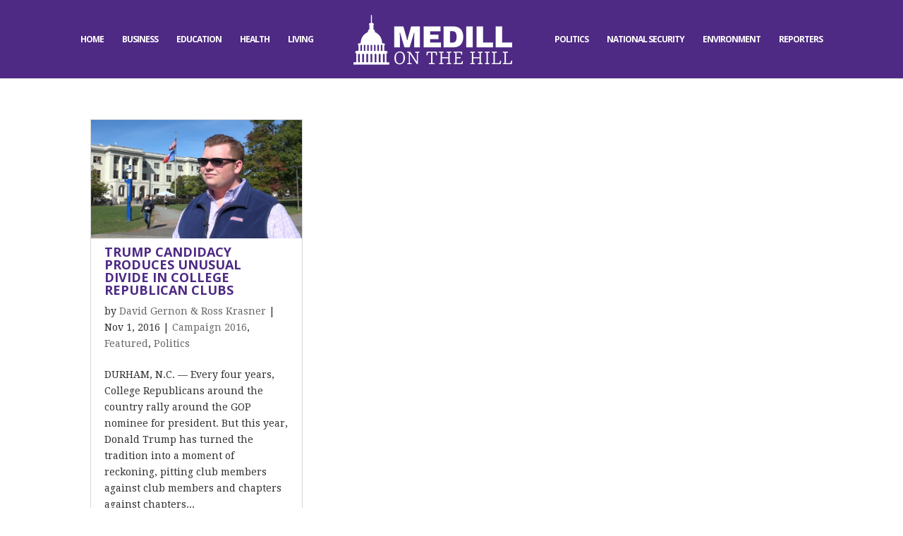

--- FILE ---
content_type: text/html; charset=UTF-8
request_url: https://medillonthehill.medill.northwestern.edu/tag/duke/
body_size: 11477
content:
<!DOCTYPE html>
<html lang="en-US">
<head>
	<meta charset="UTF-8" />
<meta http-equiv="X-UA-Compatible" content="IE=edge">
	<link rel="pingback" href="https://medillonthehill.medill.northwestern.edu/xmlrpc.php" />

	<script type="text/javascript">
		document.documentElement.className = 'js';
	</script>

	<script>var et_site_url='https://medillonthehill.medill.northwestern.edu';var et_post_id='0';function et_core_page_resource_fallback(a,b){"undefined"===typeof b&&(b=a.sheet.cssRules&&0===a.sheet.cssRules.length);b&&(a.onerror=null,a.onload=null,a.href?a.href=et_site_url+"/?et_core_page_resource="+a.id+et_post_id:a.src&&(a.src=et_site_url+"/?et_core_page_resource="+a.id+et_post_id))}
</script><meta name='robots' content='index, follow, max-image-preview:large, max-snippet:-1, max-video-preview:-1' />
	<style>img:is([sizes="auto" i], [sizes^="auto," i]) { contain-intrinsic-size: 3000px 1500px }</style>
	
	<!-- This site is optimized with the Yoast SEO plugin v20.7 - https://yoast.com/wordpress/plugins/seo/ -->
	<title>Duke Archives - Medill on the Hill</title>
	<link rel="canonical" href="https://medillonthehill.medill.northwestern.edu/tag/duke/" />
	<meta property="og:locale" content="en_US" />
	<meta property="og:type" content="article" />
	<meta property="og:title" content="Duke Archives - Medill on the Hill" />
	<meta property="og:url" content="https://medillonthehill.medill.northwestern.edu/tag/duke/" />
	<meta property="og:site_name" content="Medill on the Hill" />
	<meta name="twitter:card" content="summary_large_image" />
	<script type="application/ld+json" class="yoast-schema-graph">{"@context":"https://schema.org","@graph":[{"@type":"CollectionPage","@id":"https://medillonthehill.medill.northwestern.edu/tag/duke/","url":"https://medillonthehill.medill.northwestern.edu/tag/duke/","name":"Duke Archives - Medill on the Hill","isPartOf":{"@id":"https://medillonthehill.medill.northwestern.edu/#website"},"primaryImageOfPage":{"@id":"https://medillonthehill.medill.northwestern.edu/tag/duke/#primaryimage"},"image":{"@id":"https://medillonthehill.medill.northwestern.edu/tag/duke/#primaryimage"},"thumbnailUrl":"https://medillonthehill.medill.northwestern.edu/wp-content/uploads/2016/11/tom_hebert_720.jpg","breadcrumb":{"@id":"https://medillonthehill.medill.northwestern.edu/tag/duke/#breadcrumb"},"inLanguage":"en-US"},{"@type":"ImageObject","inLanguage":"en-US","@id":"https://medillonthehill.medill.northwestern.edu/tag/duke/#primaryimage","url":"https://medillonthehill.medill.northwestern.edu/wp-content/uploads/2016/11/tom_hebert_720.jpg","contentUrl":"https://medillonthehill.medill.northwestern.edu/wp-content/uploads/2016/11/tom_hebert_720.jpg","width":720,"height":405,"caption":"Tom Hebert, who was a former President of American University College Republicans. (ANDREW MERICA/MNS)."},{"@type":"BreadcrumbList","@id":"https://medillonthehill.medill.northwestern.edu/tag/duke/#breadcrumb","itemListElement":[{"@type":"ListItem","position":1,"name":"Home","item":"https://medillonthehill.medill.northwestern.edu/"},{"@type":"ListItem","position":2,"name":"Duke"}]},{"@type":"WebSite","@id":"https://medillonthehill.medill.northwestern.edu/#website","url":"https://medillonthehill.medill.northwestern.edu/","name":"Medill on the Hill","description":"Exemplary Student Journalism","potentialAction":[{"@type":"SearchAction","target":{"@type":"EntryPoint","urlTemplate":"https://medillonthehill.medill.northwestern.edu/?s={search_term_string}"},"query-input":"required name=search_term_string"}],"inLanguage":"en-US"}]}</script>
	<!-- / Yoast SEO plugin. -->


<link rel="alternate" type="application/rss+xml" title="Medill on the Hill &raquo; Feed" href="https://medillonthehill.medill.northwestern.edu/feed/" />
<link rel="alternate" type="application/rss+xml" title="Medill on the Hill &raquo; Comments Feed" href="https://medillonthehill.medill.northwestern.edu/comments/feed/" />
<link rel="alternate" type="application/rss+xml" title="Medill on the Hill &raquo; Duke Tag Feed" href="https://medillonthehill.medill.northwestern.edu/tag/duke/feed/" />
		<!-- This site uses the Google Analytics by MonsterInsights plugin v8.23.1 - Using Analytics tracking - https://www.monsterinsights.com/ -->
		<!-- Note: MonsterInsights is not currently configured on this site. The site owner needs to authenticate with Google Analytics in the MonsterInsights settings panel. -->
					<!-- No tracking code set -->
				<!-- / Google Analytics by MonsterInsights -->
		<script type="text/javascript">
/* <![CDATA[ */
window._wpemojiSettings = {"baseUrl":"https:\/\/s.w.org\/images\/core\/emoji\/16.0.1\/72x72\/","ext":".png","svgUrl":"https:\/\/s.w.org\/images\/core\/emoji\/16.0.1\/svg\/","svgExt":".svg","source":{"concatemoji":"https:\/\/medillonthehill.medill.northwestern.edu\/wp-includes\/js\/wp-emoji-release.min.js?ver=6.8.3"}};
/*! This file is auto-generated */
!function(s,n){var o,i,e;function c(e){try{var t={supportTests:e,timestamp:(new Date).valueOf()};sessionStorage.setItem(o,JSON.stringify(t))}catch(e){}}function p(e,t,n){e.clearRect(0,0,e.canvas.width,e.canvas.height),e.fillText(t,0,0);var t=new Uint32Array(e.getImageData(0,0,e.canvas.width,e.canvas.height).data),a=(e.clearRect(0,0,e.canvas.width,e.canvas.height),e.fillText(n,0,0),new Uint32Array(e.getImageData(0,0,e.canvas.width,e.canvas.height).data));return t.every(function(e,t){return e===a[t]})}function u(e,t){e.clearRect(0,0,e.canvas.width,e.canvas.height),e.fillText(t,0,0);for(var n=e.getImageData(16,16,1,1),a=0;a<n.data.length;a++)if(0!==n.data[a])return!1;return!0}function f(e,t,n,a){switch(t){case"flag":return n(e,"\ud83c\udff3\ufe0f\u200d\u26a7\ufe0f","\ud83c\udff3\ufe0f\u200b\u26a7\ufe0f")?!1:!n(e,"\ud83c\udde8\ud83c\uddf6","\ud83c\udde8\u200b\ud83c\uddf6")&&!n(e,"\ud83c\udff4\udb40\udc67\udb40\udc62\udb40\udc65\udb40\udc6e\udb40\udc67\udb40\udc7f","\ud83c\udff4\u200b\udb40\udc67\u200b\udb40\udc62\u200b\udb40\udc65\u200b\udb40\udc6e\u200b\udb40\udc67\u200b\udb40\udc7f");case"emoji":return!a(e,"\ud83e\udedf")}return!1}function g(e,t,n,a){var r="undefined"!=typeof WorkerGlobalScope&&self instanceof WorkerGlobalScope?new OffscreenCanvas(300,150):s.createElement("canvas"),o=r.getContext("2d",{willReadFrequently:!0}),i=(o.textBaseline="top",o.font="600 32px Arial",{});return e.forEach(function(e){i[e]=t(o,e,n,a)}),i}function t(e){var t=s.createElement("script");t.src=e,t.defer=!0,s.head.appendChild(t)}"undefined"!=typeof Promise&&(o="wpEmojiSettingsSupports",i=["flag","emoji"],n.supports={everything:!0,everythingExceptFlag:!0},e=new Promise(function(e){s.addEventListener("DOMContentLoaded",e,{once:!0})}),new Promise(function(t){var n=function(){try{var e=JSON.parse(sessionStorage.getItem(o));if("object"==typeof e&&"number"==typeof e.timestamp&&(new Date).valueOf()<e.timestamp+604800&&"object"==typeof e.supportTests)return e.supportTests}catch(e){}return null}();if(!n){if("undefined"!=typeof Worker&&"undefined"!=typeof OffscreenCanvas&&"undefined"!=typeof URL&&URL.createObjectURL&&"undefined"!=typeof Blob)try{var e="postMessage("+g.toString()+"("+[JSON.stringify(i),f.toString(),p.toString(),u.toString()].join(",")+"));",a=new Blob([e],{type:"text/javascript"}),r=new Worker(URL.createObjectURL(a),{name:"wpTestEmojiSupports"});return void(r.onmessage=function(e){c(n=e.data),r.terminate(),t(n)})}catch(e){}c(n=g(i,f,p,u))}t(n)}).then(function(e){for(var t in e)n.supports[t]=e[t],n.supports.everything=n.supports.everything&&n.supports[t],"flag"!==t&&(n.supports.everythingExceptFlag=n.supports.everythingExceptFlag&&n.supports[t]);n.supports.everythingExceptFlag=n.supports.everythingExceptFlag&&!n.supports.flag,n.DOMReady=!1,n.readyCallback=function(){n.DOMReady=!0}}).then(function(){return e}).then(function(){var e;n.supports.everything||(n.readyCallback(),(e=n.source||{}).concatemoji?t(e.concatemoji):e.wpemoji&&e.twemoji&&(t(e.twemoji),t(e.wpemoji)))}))}((window,document),window._wpemojiSettings);
/* ]]> */
</script>
<meta content="On The Hill v.1.0.0" name="generator"/><link rel='stylesheet' id='wpmf_divi_css-css' href='https://medillonthehill.medill.northwestern.edu/wp-content/plugins/wp-media-folder/assets/css/divi-widgets.css?ver=5.5.10' type='text/css' media='all' />
<link rel='stylesheet' id='jquery.prettyphoto-css' href='https://medillonthehill.medill.northwestern.edu/wp-content/plugins/wp-video-lightbox/css/prettyPhoto.css?ver=6.8.3' type='text/css' media='all' />
<link rel='stylesheet' id='video-lightbox-css' href='https://medillonthehill.medill.northwestern.edu/wp-content/plugins/wp-video-lightbox/wp-video-lightbox.css?ver=6.8.3' type='text/css' media='all' />
<link rel='stylesheet' id='sbi_styles-css' href='https://medillonthehill.medill.northwestern.edu/wp-content/plugins/instagram-feed/css/sbi-styles.min.css?ver=6.1.4' type='text/css' media='all' />
<style id='wp-emoji-styles-inline-css' type='text/css'>

	img.wp-smiley, img.emoji {
		display: inline !important;
		border: none !important;
		box-shadow: none !important;
		height: 1em !important;
		width: 1em !important;
		margin: 0 0.07em !important;
		vertical-align: -0.1em !important;
		background: none !important;
		padding: 0 !important;
	}
</style>
<link rel='stylesheet' id='wp-block-library-css' href='https://medillonthehill.medill.northwestern.edu/wp-includes/css/dist/block-library/style.min.css?ver=6.8.3' type='text/css' media='all' />
<style id='classic-theme-styles-inline-css' type='text/css'>
/*! This file is auto-generated */
.wp-block-button__link{color:#fff;background-color:#32373c;border-radius:9999px;box-shadow:none;text-decoration:none;padding:calc(.667em + 2px) calc(1.333em + 2px);font-size:1.125em}.wp-block-file__button{background:#32373c;color:#fff;text-decoration:none}
</style>
<link rel='stylesheet' id='wp-components-css' href='https://medillonthehill.medill.northwestern.edu/wp-includes/css/dist/components/style.min.css?ver=6.8.3' type='text/css' media='all' />
<link rel='stylesheet' id='wp-preferences-css' href='https://medillonthehill.medill.northwestern.edu/wp-includes/css/dist/preferences/style.min.css?ver=6.8.3' type='text/css' media='all' />
<link rel='stylesheet' id='wp-block-editor-css' href='https://medillonthehill.medill.northwestern.edu/wp-includes/css/dist/block-editor/style.min.css?ver=6.8.3' type='text/css' media='all' />
<link rel='stylesheet' id='wp-reusable-blocks-css' href='https://medillonthehill.medill.northwestern.edu/wp-includes/css/dist/reusable-blocks/style.min.css?ver=6.8.3' type='text/css' media='all' />
<link rel='stylesheet' id='wp-patterns-css' href='https://medillonthehill.medill.northwestern.edu/wp-includes/css/dist/patterns/style.min.css?ver=6.8.3' type='text/css' media='all' />
<link rel='stylesheet' id='wp-editor-css' href='https://medillonthehill.medill.northwestern.edu/wp-includes/css/dist/editor/style.min.css?ver=6.8.3' type='text/css' media='all' />
<link rel='stylesheet' id='blocks-twoj-slideshow-style-css-css' href='https://medillonthehill.medill.northwestern.edu/wp-content/plugins/2j-slideshow/inc/addons/block/dist/blocks.style.build.css?ver=1.3.53' type='text/css' media='all' />
<style id='global-styles-inline-css' type='text/css'>
:root{--wp--preset--aspect-ratio--square: 1;--wp--preset--aspect-ratio--4-3: 4/3;--wp--preset--aspect-ratio--3-4: 3/4;--wp--preset--aspect-ratio--3-2: 3/2;--wp--preset--aspect-ratio--2-3: 2/3;--wp--preset--aspect-ratio--16-9: 16/9;--wp--preset--aspect-ratio--9-16: 9/16;--wp--preset--color--black: #000000;--wp--preset--color--cyan-bluish-gray: #abb8c3;--wp--preset--color--white: #ffffff;--wp--preset--color--pale-pink: #f78da7;--wp--preset--color--vivid-red: #cf2e2e;--wp--preset--color--luminous-vivid-orange: #ff6900;--wp--preset--color--luminous-vivid-amber: #fcb900;--wp--preset--color--light-green-cyan: #7bdcb5;--wp--preset--color--vivid-green-cyan: #00d084;--wp--preset--color--pale-cyan-blue: #8ed1fc;--wp--preset--color--vivid-cyan-blue: #0693e3;--wp--preset--color--vivid-purple: #9b51e0;--wp--preset--gradient--vivid-cyan-blue-to-vivid-purple: linear-gradient(135deg,rgba(6,147,227,1) 0%,rgb(155,81,224) 100%);--wp--preset--gradient--light-green-cyan-to-vivid-green-cyan: linear-gradient(135deg,rgb(122,220,180) 0%,rgb(0,208,130) 100%);--wp--preset--gradient--luminous-vivid-amber-to-luminous-vivid-orange: linear-gradient(135deg,rgba(252,185,0,1) 0%,rgba(255,105,0,1) 100%);--wp--preset--gradient--luminous-vivid-orange-to-vivid-red: linear-gradient(135deg,rgba(255,105,0,1) 0%,rgb(207,46,46) 100%);--wp--preset--gradient--very-light-gray-to-cyan-bluish-gray: linear-gradient(135deg,rgb(238,238,238) 0%,rgb(169,184,195) 100%);--wp--preset--gradient--cool-to-warm-spectrum: linear-gradient(135deg,rgb(74,234,220) 0%,rgb(151,120,209) 20%,rgb(207,42,186) 40%,rgb(238,44,130) 60%,rgb(251,105,98) 80%,rgb(254,248,76) 100%);--wp--preset--gradient--blush-light-purple: linear-gradient(135deg,rgb(255,206,236) 0%,rgb(152,150,240) 100%);--wp--preset--gradient--blush-bordeaux: linear-gradient(135deg,rgb(254,205,165) 0%,rgb(254,45,45) 50%,rgb(107,0,62) 100%);--wp--preset--gradient--luminous-dusk: linear-gradient(135deg,rgb(255,203,112) 0%,rgb(199,81,192) 50%,rgb(65,88,208) 100%);--wp--preset--gradient--pale-ocean: linear-gradient(135deg,rgb(255,245,203) 0%,rgb(182,227,212) 50%,rgb(51,167,181) 100%);--wp--preset--gradient--electric-grass: linear-gradient(135deg,rgb(202,248,128) 0%,rgb(113,206,126) 100%);--wp--preset--gradient--midnight: linear-gradient(135deg,rgb(2,3,129) 0%,rgb(40,116,252) 100%);--wp--preset--font-size--small: 13px;--wp--preset--font-size--medium: 20px;--wp--preset--font-size--large: 36px;--wp--preset--font-size--x-large: 42px;--wp--preset--spacing--20: 0.44rem;--wp--preset--spacing--30: 0.67rem;--wp--preset--spacing--40: 1rem;--wp--preset--spacing--50: 1.5rem;--wp--preset--spacing--60: 2.25rem;--wp--preset--spacing--70: 3.38rem;--wp--preset--spacing--80: 5.06rem;--wp--preset--shadow--natural: 6px 6px 9px rgba(0, 0, 0, 0.2);--wp--preset--shadow--deep: 12px 12px 50px rgba(0, 0, 0, 0.4);--wp--preset--shadow--sharp: 6px 6px 0px rgba(0, 0, 0, 0.2);--wp--preset--shadow--outlined: 6px 6px 0px -3px rgba(255, 255, 255, 1), 6px 6px rgba(0, 0, 0, 1);--wp--preset--shadow--crisp: 6px 6px 0px rgba(0, 0, 0, 1);}:where(.is-layout-flex){gap: 0.5em;}:where(.is-layout-grid){gap: 0.5em;}body .is-layout-flex{display: flex;}.is-layout-flex{flex-wrap: wrap;align-items: center;}.is-layout-flex > :is(*, div){margin: 0;}body .is-layout-grid{display: grid;}.is-layout-grid > :is(*, div){margin: 0;}:where(.wp-block-columns.is-layout-flex){gap: 2em;}:where(.wp-block-columns.is-layout-grid){gap: 2em;}:where(.wp-block-post-template.is-layout-flex){gap: 1.25em;}:where(.wp-block-post-template.is-layout-grid){gap: 1.25em;}.has-black-color{color: var(--wp--preset--color--black) !important;}.has-cyan-bluish-gray-color{color: var(--wp--preset--color--cyan-bluish-gray) !important;}.has-white-color{color: var(--wp--preset--color--white) !important;}.has-pale-pink-color{color: var(--wp--preset--color--pale-pink) !important;}.has-vivid-red-color{color: var(--wp--preset--color--vivid-red) !important;}.has-luminous-vivid-orange-color{color: var(--wp--preset--color--luminous-vivid-orange) !important;}.has-luminous-vivid-amber-color{color: var(--wp--preset--color--luminous-vivid-amber) !important;}.has-light-green-cyan-color{color: var(--wp--preset--color--light-green-cyan) !important;}.has-vivid-green-cyan-color{color: var(--wp--preset--color--vivid-green-cyan) !important;}.has-pale-cyan-blue-color{color: var(--wp--preset--color--pale-cyan-blue) !important;}.has-vivid-cyan-blue-color{color: var(--wp--preset--color--vivid-cyan-blue) !important;}.has-vivid-purple-color{color: var(--wp--preset--color--vivid-purple) !important;}.has-black-background-color{background-color: var(--wp--preset--color--black) !important;}.has-cyan-bluish-gray-background-color{background-color: var(--wp--preset--color--cyan-bluish-gray) !important;}.has-white-background-color{background-color: var(--wp--preset--color--white) !important;}.has-pale-pink-background-color{background-color: var(--wp--preset--color--pale-pink) !important;}.has-vivid-red-background-color{background-color: var(--wp--preset--color--vivid-red) !important;}.has-luminous-vivid-orange-background-color{background-color: var(--wp--preset--color--luminous-vivid-orange) !important;}.has-luminous-vivid-amber-background-color{background-color: var(--wp--preset--color--luminous-vivid-amber) !important;}.has-light-green-cyan-background-color{background-color: var(--wp--preset--color--light-green-cyan) !important;}.has-vivid-green-cyan-background-color{background-color: var(--wp--preset--color--vivid-green-cyan) !important;}.has-pale-cyan-blue-background-color{background-color: var(--wp--preset--color--pale-cyan-blue) !important;}.has-vivid-cyan-blue-background-color{background-color: var(--wp--preset--color--vivid-cyan-blue) !important;}.has-vivid-purple-background-color{background-color: var(--wp--preset--color--vivid-purple) !important;}.has-black-border-color{border-color: var(--wp--preset--color--black) !important;}.has-cyan-bluish-gray-border-color{border-color: var(--wp--preset--color--cyan-bluish-gray) !important;}.has-white-border-color{border-color: var(--wp--preset--color--white) !important;}.has-pale-pink-border-color{border-color: var(--wp--preset--color--pale-pink) !important;}.has-vivid-red-border-color{border-color: var(--wp--preset--color--vivid-red) !important;}.has-luminous-vivid-orange-border-color{border-color: var(--wp--preset--color--luminous-vivid-orange) !important;}.has-luminous-vivid-amber-border-color{border-color: var(--wp--preset--color--luminous-vivid-amber) !important;}.has-light-green-cyan-border-color{border-color: var(--wp--preset--color--light-green-cyan) !important;}.has-vivid-green-cyan-border-color{border-color: var(--wp--preset--color--vivid-green-cyan) !important;}.has-pale-cyan-blue-border-color{border-color: var(--wp--preset--color--pale-cyan-blue) !important;}.has-vivid-cyan-blue-border-color{border-color: var(--wp--preset--color--vivid-cyan-blue) !important;}.has-vivid-purple-border-color{border-color: var(--wp--preset--color--vivid-purple) !important;}.has-vivid-cyan-blue-to-vivid-purple-gradient-background{background: var(--wp--preset--gradient--vivid-cyan-blue-to-vivid-purple) !important;}.has-light-green-cyan-to-vivid-green-cyan-gradient-background{background: var(--wp--preset--gradient--light-green-cyan-to-vivid-green-cyan) !important;}.has-luminous-vivid-amber-to-luminous-vivid-orange-gradient-background{background: var(--wp--preset--gradient--luminous-vivid-amber-to-luminous-vivid-orange) !important;}.has-luminous-vivid-orange-to-vivid-red-gradient-background{background: var(--wp--preset--gradient--luminous-vivid-orange-to-vivid-red) !important;}.has-very-light-gray-to-cyan-bluish-gray-gradient-background{background: var(--wp--preset--gradient--very-light-gray-to-cyan-bluish-gray) !important;}.has-cool-to-warm-spectrum-gradient-background{background: var(--wp--preset--gradient--cool-to-warm-spectrum) !important;}.has-blush-light-purple-gradient-background{background: var(--wp--preset--gradient--blush-light-purple) !important;}.has-blush-bordeaux-gradient-background{background: var(--wp--preset--gradient--blush-bordeaux) !important;}.has-luminous-dusk-gradient-background{background: var(--wp--preset--gradient--luminous-dusk) !important;}.has-pale-ocean-gradient-background{background: var(--wp--preset--gradient--pale-ocean) !important;}.has-electric-grass-gradient-background{background: var(--wp--preset--gradient--electric-grass) !important;}.has-midnight-gradient-background{background: var(--wp--preset--gradient--midnight) !important;}.has-small-font-size{font-size: var(--wp--preset--font-size--small) !important;}.has-medium-font-size{font-size: var(--wp--preset--font-size--medium) !important;}.has-large-font-size{font-size: var(--wp--preset--font-size--large) !important;}.has-x-large-font-size{font-size: var(--wp--preset--font-size--x-large) !important;}
:where(.wp-block-post-template.is-layout-flex){gap: 1.25em;}:where(.wp-block-post-template.is-layout-grid){gap: 1.25em;}
:where(.wp-block-columns.is-layout-flex){gap: 2em;}:where(.wp-block-columns.is-layout-grid){gap: 2em;}
:root :where(.wp-block-pullquote){font-size: 1.5em;line-height: 1.6;}
</style>
<link rel='stylesheet' id='fvp-frontend-css' href='https://medillonthehill.medill.northwestern.edu/wp-content/plugins/featured-video-plus/styles/frontend.css?ver=2.3.3' type='text/css' media='all' />
<link rel='stylesheet' id='divi-style-css' href='https://medillonthehill.medill.northwestern.edu/wp-content/themes/OnTheHill/style.css?ver=3.19.3' type='text/css' media='all' />
<link rel='stylesheet' id='wpmf-styles-css' href='https://medillonthehill.medill.northwestern.edu/wp-content/plugins/wp-media-folder/class/divi-widgets/styles/style.min.css?ver=1.0.0' type='text/css' media='all' />
<link rel='stylesheet' id='dashicons-css' href='https://medillonthehill.medill.northwestern.edu/wp-includes/css/dashicons.min.css?ver=6.8.3' type='text/css' media='all' />
<script type="text/javascript" src="https://medillonthehill.medill.northwestern.edu/wp-includes/js/jquery/jquery.min.js?ver=3.7.1" id="jquery-core-js"></script>
<script type="text/javascript" src="https://medillonthehill.medill.northwestern.edu/wp-includes/js/jquery/jquery-migrate.min.js?ver=3.4.1" id="jquery-migrate-js"></script>
<!--[if lt IE 8]>
<script type="text/javascript" src="https://medillonthehill.medill.northwestern.edu/wp-includes/js/json2.min.js?ver=2015-05-03" id="json2-js"></script>
<![endif]-->
<script type="text/javascript" id="live-blogging-js-extra">
/* <![CDATA[ */
var live_blogging = {"ajaxurl":"https:\/\/medillonthehill.medill.northwestern.edu\/wp-admin\/admin-ajax.php","update_effect":"top"};
/* ]]> */
</script>
<script type="text/javascript" src="https://medillonthehill.medill.northwestern.edu/wp-content/plugins/live-blogging/live-blogging.min.js?ver=6.8.3" id="live-blogging-js"></script>
<script type="text/javascript" src="https://medillonthehill.medill.northwestern.edu/wp-content/plugins/wp-video-lightbox/js/jquery.prettyPhoto.js?ver=3.1.6" id="jquery.prettyphoto-js"></script>
<script type="text/javascript" id="video-lightbox-js-extra">
/* <![CDATA[ */
var vlpp_vars = {"prettyPhoto_rel":"wp-video-lightbox","animation_speed":"fast","slideshow":"5000","autoplay_slideshow":"false","opacity":"0.80","show_title":"true","allow_resize":"true","allow_expand":"true","default_width":"640","default_height":"360","counter_separator_label":"\/","theme":"pp_default","horizontal_padding":"20","hideflash":"false","wmode":"opaque","autoplay":"true","modal":"false","deeplinking":"false","overlay_gallery":"true","overlay_gallery_max":"30","keyboard_shortcuts":"true","ie6_fallback":"true"};
/* ]]> */
</script>
<script type="text/javascript" src="https://medillonthehill.medill.northwestern.edu/wp-content/plugins/wp-video-lightbox/js/video-lightbox.js?ver=3.1.6" id="video-lightbox-js"></script>
<script type="text/javascript" src="https://medillonthehill.medill.northwestern.edu/wp-content/plugins/featured-video-plus/js/jquery.fitvids.min.js?ver=master-2015-08" id="jquery.fitvids-js"></script>
<script type="text/javascript" id="fvp-frontend-js-extra">
/* <![CDATA[ */
var fvpdata = {"ajaxurl":"https:\/\/medillonthehill.medill.northwestern.edu\/wp-admin\/admin-ajax.php","nonce":"444f895cd4","fitvids":"1","dynamic":"","overlay":"","opacity":"0.75","color":"b","width":"640"};
/* ]]> */
</script>
<script type="text/javascript" src="https://medillonthehill.medill.northwestern.edu/wp-content/plugins/featured-video-plus/js/frontend.min.js?ver=2.3.3" id="fvp-frontend-js"></script>
<link rel="https://api.w.org/" href="https://medillonthehill.medill.northwestern.edu/wp-json/" /><link rel="alternate" title="JSON" type="application/json" href="https://medillonthehill.medill.northwestern.edu/wp-json/wp/v2/tags/1809" /><link rel="EditURI" type="application/rsd+xml" title="RSD" href="https://medillonthehill.medill.northwestern.edu/xmlrpc.php?rsd" />
<meta name="generator" content="WordPress 6.8.3" />
	<link rel="preconnect" href="https://fonts.googleapis.com">
	<link rel="preconnect" href="https://fonts.gstatic.com">
	<!-- Start cookieyes banner --> <script id="cookieyes" type="text/javascript" src="https://cdn-cookieyes.com/client_data/a56a512343ac7b1f47571ea7/script.js"></script> <!-- End cookieyes banner -->
<script>
            WP_VIDEO_LIGHTBOX_VERSION="1.9.7";
            WP_VID_LIGHTBOX_URL="https://medillonthehill.medill.northwestern.edu/wp-content/plugins/wp-video-lightbox";
                        function wpvl_paramReplace(name, string, value) {
                // Find the param with regex
                // Grab the first character in the returned string (should be ? or &)
                // Replace our href string with our new value, passing on the name and delimeter

                var re = new RegExp("[\?&]" + name + "=([^&#]*)");
                var matches = re.exec(string);
                var newString;

                if (matches === null) {
                    // if there are no params, append the parameter
                    newString = string + '?' + name + '=' + value;
                } else {
                    var delimeter = matches[0].charAt(0);
                    newString = string.replace(re, delimeter + name + "=" + value);
                }
                return newString;
            }
            </script><meta name="viewport" content="width=device-width, initial-scale=1.0, maximum-scale=1.0, user-scalable=0" /><script>
(function($) {
    $(document).ready(function() {
        leftarea = $('#left-area');
        pageNavi = leftarea.find('.wp-pagenavi');
        pageNavigation = leftarea.find('.pagination');
 
        if ( pageNavi.lengh ) {
            pagenav = $('#left-area .wp-pagenavi');
        }
        else {
            pagenav = $('#left-area .pagination');
        }
        pagenav.detach();
        leftarea.after(pagenav);
    });
})(jQuery)
</script>

<script type="text/javascript">
jQuery( document ).ready(function() {
jQuery('.no-comment .post-meta').each(function(i, v) {
jQuery(v).contents().eq(6).wrap('<div class="remove-bar"/>');
jQuery(v).contents().eq(7).wrap('<div class="remove-bar"/>');
jQuery(v).contents().eq(8).wrap('<div class="remove-bar"/>');
jQuery(v).contents().eq(9).wrap('<div class="remove-bar"/>');
jQuery(v).contents().eq(10).wrap('<div class="remove-bar"/>');
jQuery(v).contents().eq(11).wrap('<div class="remove-bar"/>');
jQuery(v).contents().eq(12).wrap('<div class="remove-bar"/>');	
});
});
</script><link rel="icon" href="https://medillonthehill.medill.northwestern.edu/wp-content/uploads/2016/08/cropped-mothfavicon-32x32.png" sizes="32x32" />
<link rel="icon" href="https://medillonthehill.medill.northwestern.edu/wp-content/uploads/2016/08/cropped-mothfavicon-192x192.png" sizes="192x192" />
<link rel="apple-touch-icon" href="https://medillonthehill.medill.northwestern.edu/wp-content/uploads/2016/08/cropped-mothfavicon-180x180.png" />
<meta name="msapplication-TileImage" content="https://medillonthehill.medill.northwestern.edu/wp-content/uploads/2016/08/cropped-mothfavicon-270x270.png" />
<link rel="stylesheet" id="et-divi-customizer-global-cached-inline-styles" href="https://medillonthehill.medill.northwestern.edu/wp-content/cache/et/global/et-divi-customizer-global-17697230408534.min.css" onerror="et_core_page_resource_fallback(this, true)" onload="et_core_page_resource_fallback(this)" />	<style id="egf-frontend-styles" type="text/css">
		p {} h1 {} h2 {} h3 {} h4 {} h5 {} h6 {} 	</style>
	</head>
<body class="archive tag tag-duke tag-1809 wp-theme-Divi wp-child-theme-OnTheHill et_button_no_icon et_pb_button_helper_class et_fullwidth_nav et_fixed_nav et_show_nav et_cover_background et_pb_gutter osx et_pb_gutters3 et_primary_nav_dropdown_animation_fade et_secondary_nav_dropdown_animation_fade et_pb_footer_columns3 et_header_style_split et_right_sidebar et_divi_theme et-db et_minified_js et_minified_css">
	<div id="page-container">

	
	
			<header id="main-header" data-height-onload="96">
			<div class="container clearfix et_menu_container">
							<div class="logo_container">
					<span class="logo_helper"></span>
					<a href="https://medillonthehill.medill.northwestern.edu/">
						<img src="/wp-content/uploads/2016/08/moth_logo_1.png" alt="Medill on the Hill" id="logo" data-height-percentage="85" />
					</a>
				</div>
							<div id="et-top-navigation" data-height="96" data-fixed-height="40">
											<nav id="top-menu-nav">
						<ul id="top-menu" class="nav"><li id="menu-item-25313" class="menu-item menu-item-type-post_type menu-item-object-page menu-item-home menu-item-25313"><a href="https://medillonthehill.medill.northwestern.edu/">Home</a></li>
<li id="menu-item-25314" class="menu-item menu-item-type-post_type menu-item-object-page menu-item-25314"><a href="https://medillonthehill.medill.northwestern.edu/business/">Business</a></li>
<li id="menu-item-25315" class="menu-item menu-item-type-post_type menu-item-object-page menu-item-25315"><a href="https://medillonthehill.medill.northwestern.edu/education/">Education</a></li>
<li id="menu-item-25316" class="menu-item menu-item-type-post_type menu-item-object-page menu-item-25316"><a href="https://medillonthehill.medill.northwestern.edu/health-science/">Health</a></li>
<li id="menu-item-25317" class="menu-item menu-item-type-post_type menu-item-object-page menu-item-25317"><a href="https://medillonthehill.medill.northwestern.edu/living/">Living</a></li>
<li id="menu-item-25431" class="menu-item menu-item-type-post_type menu-item-object-page menu-item-25431"><a href="https://medillonthehill.medill.northwestern.edu/politics-2/">Politics</a></li>
<li id="menu-item-25318" class="menu-item menu-item-type-post_type menu-item-object-page menu-item-25318"><a href="https://medillonthehill.medill.northwestern.edu/national-security/">National Security</a></li>
<li id="menu-item-25319" class="menu-item menu-item-type-post_type menu-item-object-page menu-item-25319"><a href="https://medillonthehill.medill.northwestern.edu/environment/">Environment</a></li>
<li id="menu-item-25321" class="menu-item menu-item-type-post_type menu-item-object-page menu-item-25321"><a href="https://medillonthehill.medill.northwestern.edu/reporters/">Reporters</a></li>
</ul>						</nav>
					
					
					
					
					<div id="et_mobile_nav_menu">
				<div class="mobile_nav closed">
					<span class="select_page">Select Page</span>
					<span class="mobile_menu_bar mobile_menu_bar_toggle"></span>
				</div>
			</div>				</div> <!-- #et-top-navigation -->
			</div> <!-- .container -->
			<div class="et_search_outer">
				<div class="container et_search_form_container">
					<form role="search" method="get" class="et-search-form" action="https://medillonthehill.medill.northwestern.edu/">
					<input type="search" class="et-search-field" placeholder="Search &hellip;" value="" name="s" title="Search for:" />					</form>
					<span class="et_close_search_field"></span>
				</div>
			</div>
		</header> <!-- #main-header -->
			<div id="et-main-area">
	
<div id="main-content">
	<div class="container">
		<div id="content-area" class="clearfix">
			<div id="left-area">
		
					<article id="post-27079" class="et_pb_post post-27079 post type-post status-publish format-standard has-post-thumbnail hentry category-campaign-2016 category-featured category-politics tag-college-republicans tag-duke tag-nc-state tag-unc">

											<a class="entry-featured-image-url" href="https://medillonthehill.medill.northwestern.edu/2016/11/trump-candidacy-produces-unusual-divide-in-college-republican-clubs/">
								<img src="https://medillonthehill.medill.northwestern.edu/wp-content/uploads/2016/11/tom_hebert_720.jpg" alt='Trump candidacy produces unusual divide in College Republican clubs' width='1080' height='675' />							</a>
					
															<h2 class="entry-title"><a href="https://medillonthehill.medill.northwestern.edu/2016/11/trump-candidacy-produces-unusual-divide-in-college-republican-clubs/">Trump candidacy produces unusual divide in College Republican clubs</a></h2>
					
					<p class="post-meta"> by <span class="author vcard"><a href="https://medillonthehill.medill.northwestern.edu/author/davidgross/" title="Posts by David Gernon &#038; Ross Krasner" rel="author">David Gernon &#38; Ross Krasner</a></span> | <span class="published">Nov 1, 2016</span> | <a href="https://medillonthehill.medill.northwestern.edu/category/topics/campaign-2016/" rel="category tag">Campaign 2016</a>, <a href="https://medillonthehill.medill.northwestern.edu/category/featured/" rel="category tag">Featured</a>, <a href="https://medillonthehill.medill.northwestern.edu/category/topics/politics/" rel="category tag">Politics</a></p>DURHAM, N.C. — Every four years, College Republicans around the country rally around the GOP nominee for president. But this year, Donald Trump has turned the tradition into a moment of reckoning, pitting club members against club members and chapters against chapters...				
					</article> <!-- .et_pb_post -->
						</div> <!-- #left-area -->

				<div id="sidebar">
		<div id="text-32" class="et_pb_widget widget_text"><h4 class="widgettitle">Medill on Twitter</h4>			<div class="textwidget"><p><a class="twitter-timeline" href="https://twitter.com/medillonthehill" data-width="322" data-height="700" data-link-color="#4e2a84">Tweets by medillonthehill</a></p><p><script src="//platform.twitter.com/widgets.js" async="" charset="utf-8"></script></p></div>
		</div> <!-- end .et_pb_widget --><div id="text-17" class="et_pb_widget widget_text"><h4 class="widgettitle">Medill Today &#8211; January 29, 2026</h4>			<div class="textwidget"><a id="697c36fc51839" rel="wp-video-lightbox" href="https://vimeo.com/1159821111?width=640&#038;height=360" title=""><img decoding="async" src="https://dc.medill.northwestern.edu/wp-content/uploads/2016/12/medilltoday.jpg" class="video_lightbox_anchor_image" alt="" /></a>    <script>
    /* <![CDATA[ */
    jQuery(document).ready(function($){
        $(function(){
            var width = $(window).innerWidth();
            var setwidth = parseFloat(640);
            var ratio = parseFloat(0.5625);
            var height = parseFloat(360);
            var link = 'https://vimeo.com/1159821111?width=640&amp;height=360';
            if(width < setwidth)
            {
                height = Math.floor(width * 0.5625);
                //console.log("device width "+width+", set width "+640+", ratio "+0.5625+", new height "+ height);
                var new_url = wpvl_paramReplace('width', link, width);
                var new_url = wpvl_paramReplace('height', new_url, height);
                $("a#697c36fc51839").attr('href', new_url);
                //console.log(new_url);
            }
        });
    });
    /* ]]> */
    </script>
</div>
		</div> <!-- end .et_pb_widget --><div id="text-5" class="et_pb_widget widget_text">			<div class="textwidget"><p>© 2025 Medill School of Journalism, Northwestern University</p>
</div>
		</div> <!-- end .et_pb_widget -->	</div> <!-- end #sidebar -->
		</div> <!-- #content-area -->
	</div> <!-- .container -->
</div> <!-- #main-content -->


			<footer id="main-footer">
				
<div class="container">
    <div id="footer-widgets" class="clearfix">
		<div class="footer-widget"><div id="text-30" class="fwidget et_pb_widget widget_text"><h4 class="title">Medill School of Journalism</h4>			<div class="textwidget"><p>Journalism, Media, Integrated Marketing Communications<br />
<a href="http://www.medill.northwestern.edu">www.medill.northwestern.edu</a></p>
</div>
		</div> <!-- end .fwidget --><div id="text-31" class="fwidget et_pb_widget widget_text"><h4 class="title">Northwestern University</h4>			<div class="textwidget"><p><a href="http://www.northwestern.edu">www.northwestern.edu</a></p>
</div>
		</div> <!-- end .fwidget --><div id="search-5" class="fwidget et_pb_widget widget_search"><h4 class="title">Search Stories</h4><form role="search" method="get" id="searchform" class="searchform" action="https://medillonthehill.medill.northwestern.edu/">
				<div>
					<label class="screen-reader-text" for="s">Search for:</label>
					<input type="text" value="" name="s" id="s" />
					<input type="submit" id="searchsubmit" value="Search" />
				</div>
			</form></div> <!-- end .fwidget --></div> <!-- end .footer-widget --><div class="footer-widget">
		<div id="recent-posts-3" class="fwidget et_pb_widget widget_recent_entries">
		<h4 class="title">Latest Stories</h4>
		<ul>
											<li>
					<a href="https://medillonthehill.medill.northwestern.edu/2026/01/in-photos-workers-lead-d-c-vigil-mourning-pretti-rally-against-ice-violence/">In Photos: Workers lead D.C. vigil mourning Pretti, rally against ICE violence</a>
											<span class="post-date">January 29, 2026</span>
									</li>
											<li>
					<a href="https://medillonthehill.medill.northwestern.edu/2026/01/trumps-nsa-nominee-calls-9-11-surveillance-law-critical-as-congress-debates-renewing-it/">Trump’s NSA nominee calls 9/11 surveillance law “critical,” as Congress debates renewing it</a>
											<span class="post-date">January 29, 2026</span>
									</li>
											<li>
					<a href="https://medillonthehill.medill.northwestern.edu/2026/01/jeffries-emphasizes-need-for-changes-at-ice-ahead-of-possible-government/">Jeffries emphasizes need for changes at ICE ahead of possible government</a>
											<span class="post-date">January 29, 2026</span>
									</li>
					</ul>

		</div> <!-- end .fwidget --><div id="text-33" class="fwidget et_pb_widget widget_text"><h4 class="title">Special Reports</h4>			<div class="textwidget"><ul>
<li><a href="https://medillonthehill.medill.northwestern.edu/campaign-2024/">Campaign 2024</a></li>
<li><a href="http://medillonthehill.medill.northwestern.edu/cybersecurity/">Cybersecurity</a></li>
</ul>
</div>
		</div> <!-- end .fwidget --></div> <!-- end .footer-widget --><div class="footer-widget"><div id="text-29" class="fwidget et_pb_widget widget_text"><h4 class="title">About Medill on the Hill</h4>			<div class="textwidget"><p>Medill on the Hill is part of Medill News Service, the Washington Program of the Medill School of Journalism. Undergraduate journalism students report on Congress, the White House and federal policy and politics in a real-time environment. Their stories appear on this website and in <a href="https://medillonthehill.medill.northwestern.edu/about/" style="color:#a37bb5;">news outlets that partner with Medill.</a></p>
<p>Medill is widely recognized as one of the leading schools of its kind in the world. For more than 100 years, the school has trained generations of highly respected journalists and advertising and IMC professionals.</p>
</div>
		</div> <!-- end .fwidget --></div> <!-- end .footer-widget -->    </div> <!-- #footer-widgets -->
</div>    <!-- .container -->

		
				<div id="footer-bottom">
					<div class="container clearfix">
				<ul class="et-social-icons">

	<li class="et-social-icon et-social-facebook">
		<a href="#" class="icon">
			<span>Facebook</span>
		</a>
	</li>
	<li class="et-social-icon et-social-twitter">
		<a href="#" class="icon">
			<span>Twitter</span>
		</a>
	</li>
	<li class="et-social-icon et-social-google-plus">
		<a href="#" class="icon">
			<span>Google</span>
		</a>
	</li>
	<li class="et-social-icon et-social-rss">
		<a href="https://medillonthehill.medill.northwestern.edu/feed/" class="icon">
			<span>RSS</span>
		</a>
	</li>

</ul>
						<p id="footer-info">Medill School of Journalism ©2016-2020<a href="http://www.elegantthemes.com" title="Premium WordPress Themes"></a> | <a href="http://www.northwestern.edu/">Northwestern University</a></p>
					</div>	<!-- .container -->
				</div>
			</footer> <!-- #main-footer -->
		</div> <!-- #et-main-area -->


	</div> <!-- #page-container -->

	<script type="speculationrules">
{"prefetch":[{"source":"document","where":{"and":[{"href_matches":"\/*"},{"not":{"href_matches":["\/wp-*.php","\/wp-admin\/*","\/wp-content\/uploads\/*","\/wp-content\/*","\/wp-content\/plugins\/*","\/wp-content\/themes\/OnTheHill\/*","\/wp-content\/themes\/Divi\/*","\/*\\?(.+)"]}},{"not":{"selector_matches":"a[rel~=\"nofollow\"]"}},{"not":{"selector_matches":".no-prefetch, .no-prefetch a"}}]},"eagerness":"conservative"}]}
</script>
<!-- Instagram Feed JS -->
<script type="text/javascript">
var sbiajaxurl = "https://medillonthehill.medill.northwestern.edu/wp-admin/admin-ajax.php";
</script>
	<script type="text/javascript">
			</script>
	<link rel='stylesheet' id='et-builder-googlefonts-css' href='https://fonts.googleapis.com/css?family=Open+Sans:300,300italic,regular,italic,600,600italic,700,700italic,800,800italic|Droid+Serif:regular,italic,700,700italic&#038;subset=cyrillic,greek,vietnamese,latin,greek-ext,latin-ext,cyrillic-ext' type='text/css' media='all' />
<script type="text/javascript" id="divi-custom-script-js-extra">
/* <![CDATA[ */
var DIVI = {"item_count":"%d Item","items_count":"%d Items"};
var et_shortcodes_strings = {"previous":"Previous","next":"Next"};
var et_pb_custom = {"ajaxurl":"https:\/\/medillonthehill.medill.northwestern.edu\/wp-admin\/admin-ajax.php","images_uri":"https:\/\/medillonthehill.medill.northwestern.edu\/wp-content\/themes\/Divi\/images","builder_images_uri":"https:\/\/medillonthehill.medill.northwestern.edu\/wp-content\/themes\/Divi\/includes\/builder\/images","et_frontend_nonce":"9dbb83fbf1","subscription_failed":"Please, check the fields below to make sure you entered the correct information.","et_ab_log_nonce":"21c0780a72","fill_message":"Please, fill in the following fields:","contact_error_message":"Please, fix the following errors:","invalid":"Invalid email","captcha":"Captcha","prev":"Prev","previous":"Previous","next":"Next","wrong_captcha":"You entered the wrong number in captcha.","ignore_waypoints":"no","is_divi_theme_used":"1","widget_search_selector":".widget_search","is_ab_testing_active":"","page_id":"27079","unique_test_id":"","ab_bounce_rate":"5","is_cache_plugin_active":"no","is_shortcode_tracking":"","tinymce_uri":""};
var et_pb_box_shadow_elements = [];
/* ]]> */
</script>
<script type="text/javascript" src="https://medillonthehill.medill.northwestern.edu/wp-content/themes/Divi/js/custom.min.js?ver=3.19.3" id="divi-custom-script-js"></script>
<script type="text/javascript" src="https://medillonthehill.medill.northwestern.edu/wp-content/plugins/wp-media-folder/class/divi-widgets/scripts/frontend-bundle.min.js?ver=1.0.0" id="wpmf-frontend-bundle-js"></script>
<script type="text/javascript" src="https://medillonthehill.medill.northwestern.edu/wp-content/themes/Divi/core/admin/js/common.js?ver=3.19.3" id="et-core-common-js"></script>
    <script type="text/javascript">
        jQuery( function( $ ) {

            for (let i = 0; i < document.forms.length; ++i) {
                let form = document.forms[i];
				if ($(form).attr("method") != "get") { $(form).append('<input type="hidden" name="nbqAk_eDF" value="qnNy]dj_*U" />'); }
if ($(form).attr("method") != "get") { $(form).append('<input type="hidden" name="gvBxNRPOdE_LhV" value="fsJhy@HtLvEXQ0Na" />'); }
if ($(form).attr("method") != "get") { $(form).append('<input type="hidden" name="smcyh-EKr" value="h_qryO4GJ" />'); }
            }

            $(document).on('submit', 'form', function () {
				if ($(this).attr("method") != "get") { $(this).append('<input type="hidden" name="nbqAk_eDF" value="qnNy]dj_*U" />'); }
if ($(this).attr("method") != "get") { $(this).append('<input type="hidden" name="gvBxNRPOdE_LhV" value="fsJhy@HtLvEXQ0Na" />'); }
if ($(this).attr("method") != "get") { $(this).append('<input type="hidden" name="smcyh-EKr" value="h_qryO4GJ" />'); }
                return true;
            });

            jQuery.ajaxSetup({
                beforeSend: function (e, data) {

                    if (data.type !== 'POST') return;

                    if (typeof data.data === 'object' && data.data !== null) {
						data.data.append("nbqAk_eDF", "qnNy]dj_*U");
data.data.append("gvBxNRPOdE_LhV", "fsJhy@HtLvEXQ0Na");
data.data.append("smcyh-EKr", "h_qryO4GJ");
                    }
                    else {
                        data.data = data.data + '&nbqAk_eDF=qnNy]dj_*U&gvBxNRPOdE_LhV=fsJhy@HtLvEXQ0Na&smcyh-EKr=h_qryO4GJ';
                    }
                }
            });

        });
    </script>
	</body>
</html>